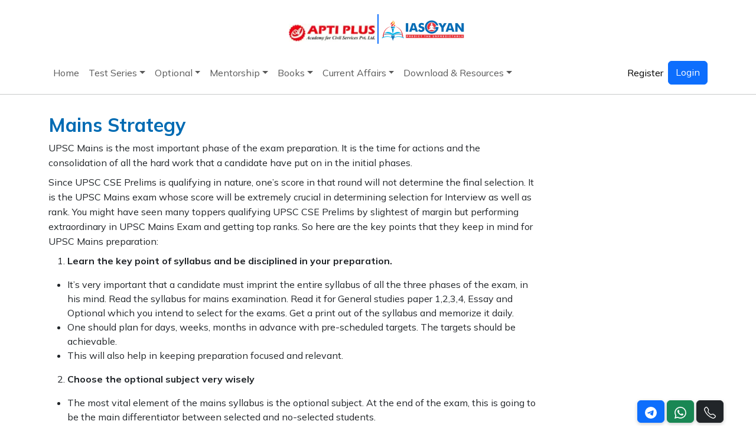

--- FILE ---
content_type: text/html; charset=UTF-8
request_url: https://www.iasgyan.in/upsc-cse/mains-strategy
body_size: 13268
content:
<!DOCTYPE html>
<html lang="en">

<head>
	<meta charset="UTF-8">
	<meta name="viewport" content="width=device-width, initial-scale=1.0">
	<title>UPSC Mains Strategy For Exam Preparation | IAS Gyan</title>
	<meta name="robots" content="index,follow">
	<link rel="shortcut icon" type="image/x-icon" href="https://www.iasgyan.in/assets/igyan/images/favicon.png">
	
    <meta name="description" content="Looking For UPSC Mains Strategy For Exam Preparation? Get All the Information Here and Learn the Key Points For Mains Strategy." />
    <meta name="keywords" content="" />
	<meta name="image" content="https://iasgyan.in/ig-uploads/header_banner/mains_strategy.png">
	<link rel="canonical" href="https://www.iasgyan.in/upsc-cse/mains-strategy" />
	<meta property="og:title" content="UPSC Mains Strategy For Exam Preparation | IAS Gyan" />
	<meta property="og:description" content="Looking For UPSC Mains Strategy For Exam Preparation? Get All the Information Here and Learn the Key Points For Mains Strategy." />
	<meta property="og:type" content="website" />
	<meta property="og:url" content="https://www.iasgyan.in/upsc-cse/mains-strategy" />
	<meta property="og:image" content="https://iasgyan.in/ig-uploads/header_banner/mains_strategy.png" />
	<meta name="twitter:title" content="UPSC Mains Strategy For Exam Preparation | IAS Gyan">
	<meta name="twitter:description" content="Looking For UPSC Mains Strategy For Exam Preparation? Get All the Information Here and Learn the Key Points For Mains Strategy.">
	<meta name="twitter:image" content="https://iasgyan.in/ig-uploads/header_banner/mains_strategy.png">
	<meta name="twitter:site" content="IAS GYAN">
	<meta name="twitter:creator" content="IAS GYAN">
    <meta content="IAS GYAN" name="author" />
	<meta name="facebook-domain-verification" content="l2zzvw4c8e4d7h25p8qk4gnc7kixda" />
	
	<link rel="preconnect" href="https://cdn.jsdelivm">
	<link rel="preconnect" href="https://cdnjs.cloudflare.com">
	<link rel="preconnect" href="https://code.jquery.com">
	<link rel="preconnect" href="https://cdn.jsdelivr.net">

	<link
    href="https://fonts.googleapis.com/css?family=Open+Sans:300,300i,400,400i,600,600i,700,700i|Montserrat:300,300i,400,400i,500,500i,600,600i,700,700i|Poppins:300,300i,400,400i,500,500i,600,600i,700,700i"
    rel="stylesheet">
	<link href="https://www.iasgyan.in/assets/frontend/css/bootstrap.min.css" rel="stylesheet">
	<link rel="stylesheet" href="https://cdn.jsdelivm/bootstrap-icons@1.11.3/font/bootstrap-icons.min.css">
	<link href="https://www.iasgyan.in/assets/frontend/css/style.css?=1766553766" rel="stylesheet">
	
	<link rel="stylesheet" href="https://cdnjs.cloudflare.com/ajax/libs/OwlCarousel2/2.3.4/assets/owl.carousel.min.css">
	<link rel="stylesheet" href="https://cdnjs.cloudflare.com/ajax/libs/OwlCarousel2/2.3.4/assets/owl.theme.default.min.css">
	
	
	<script type="application/ld+json">
		{
		  "@context": "https://schema.org",
		  "@type": "EducationalOrganization",
		  "name": "IAS GYAN",
		  "alternateName": "IAS GYAN",
		  "url": "https://iasgyan.in/",
		  "logo": "assets/igyan/images/iasgyan_logo.png",
		  "contactPoint": [{
			"@type": "ContactPoint",
			"telephone": "+91-9874321777",
			"contactType": "Contact Number",
			"areaServed": "IN",
			"availableLanguage": "en"
		  }],
		  "sameAs": [
			"https://www.facebook.com/IAS-GYAN-263963717873719/",
			"https://www.youtube.com/channel/UCnK7_zcIxryHZ42szLzxsBg",
			"https://twitter.com/iasgyan1",
			"https://www.instagram.com/iasgyan1/"
		  ]
		}
	</script>
	
	<script src="https://cdn.onesignal.com/sdks/OneSignalSDK.js" async=""></script>
	<script>
	  window.OneSignal = window.OneSignal || [];
	  OneSignal.push(function() {
		OneSignal.init({
		  appId: "bec3f4e7-8b63-429b-a7a4-1cba7d35be0a",
		  safari_web_id: "",
		  notifyButton: {
			enable: true,
		  },
		});
	  });
	</script>
	
	<!-- Global site tag (gtag.js) - Google Analytics -->
	<script async src="https://www.googletagmanager.com/gtag/js?id=UA-179792797-1"></script>
	<script>
	  window.dataLayer = window.dataLayer || [];
	  function gtag(){dataLayer.push(arguments);}
	  gtag('js', new Date());

	  gtag('config', 'UA-179792797-1');
	</script>

	<!-- Global site tag (gtag.js) - Google Ads: 983996356 -->
	<script async src="https://www.googletagmanager.com/gtag/js?id=AW-983996356"></script>
	<script>
	  window.dataLayer = window.dataLayer || [];
	  function gtag(){dataLayer.push(arguments);}
	  gtag('js', new Date());

	  gtag('config', 'AW-983996356');
	</script>

	
	<!-- Google Tag Manager -->
	<script>(function(w,d,s,l,i){w[l]=w[l]||[];w[l].push({'gtm.start':
	new Date().getTime(),event:'gtm.js'});var f=d.getElementsByTagName(s)[0],
	j=d.createElement(s),dl=l!='dataLayer'?'&l='+l:'';j.async=true;j.src=
	'https://www.googletagmanager.com/gtm.js?id='+i+dl;f.parentNode.insertBefore(j,f);
	})(window,document,'script','dataLayer','GTM-T7PCXVL');</script>
	<!-- End Google Tag Manager -->

	<script src="https://www.googleoptimize.com/optimize.js?id=OPT-MHKD5VF"></script>

	<!--LeadSquared Tracking Code Start-->
	<script type="text/javascript" src="https://web-in21.mxradon.com/t/Tracker.js"></script>
	<script type="text/javascript">
		  pidTracker('60407');
	</script>
	<!--LeadSquared Tracking Code End-->
	
	<script src="https://www.google.com/recaptcha/api.js"></script>

	<script>
		
		function setCookie(cname, cvalue, exdays) {
			var d = new Date();
			d.setTime(d.getTime() + (exdays*24*60*60*1000));
			var expires = "expires="+ d.toUTCString();
			document.cookie = cname + "=" + cvalue + ";" + expires + ";path=/";
		}
		
		function getCookie(cname) {
			var name = cname + "=";
			var decodedCookie = decodeURIComponent(document.cookie);
			var ca = decodedCookie.split(';');
			for(var i = 0; i <ca.length; i++) {
				var c = ca[i];
				while (c.charAt(0) == ' ') {
					c = c.substring(1);
				}
				if (c.indexOf(name) == 0) {
					return c.substring(name.length, c.length);
				}
			}
			return "";
		}

		function toggleDarkMode(){
			var element = document.body;	
			
			var mode = getCookie("mode");
			if (mode != "") {
				if(mode == 'dark'){
				   setCookie("mode", 'white', 365);
				}else{
					setCookie("mode", 'dark', 365);
				}
			} else {
				setCookie("mode", 'dark', 365);
			}
			
			mode = getCookie("mode");
			
			if(mode == 'dark'){
				element.classList.add("dark-mode");
			}else{
				element.classList.remove("dark-mode");
			}
				
		}
		
		
		window.onload = (event) => {
			mode = getCookie("mode");
			var element = document.body;
			if(mode == 'dark'){
				element.classList.add("dark-mode");
			}else{
				element.classList.remove("dark-mode");
			}
		};
	</script>
	<!-- Meta Pixel Code -->
	<script>
	!function(f,b,e,v,n,t,s)
	{if(f.fbq)return;n=f.fbq=function(){n.callMethod?
	n.callMethod.apply(n,arguments):n.queue.push(arguments)};
	if(!f._fbq)f._fbq=n;n.push=n;n.loaded=!0;n.version='2.0';
	n.queue=[];t=b.createElement(e);t.async=!0;
	t.src=v;s=b.getElementsByTagName(e)[0];
	s.parentNode.insertBefore(t,s)}(window, document,'script',
	'https://connect.facebook.net/en_US/fbevents.js');
	fbq('init', '451019151689470');
	fbq('track', 'PageView');
	</script>
	<noscript><img height="1" width="1" style="display:none"
	src="https://www.facebook.com/tr?id=451019151689470&ev=PageView&noscript=1"
	/></noscript>
	<!-- End Meta Pixel Code -->
	
</head>

<body>
	<script src="https://code.jquery.com/jquery-3.7.1.min.js" ></script>
	
	<!-- Bootstrap 5.3 Bundle with Popper -->
	<script src="https://cdn.jsdelivr.net/npm/bootstrap@5.3.3/dist/js/bootstrap.bundle.min.js"  crossorigin="anonymous"></script>

	
	
	<script defer="" src="https://cdnjs.cloudflare.com/ajax/libs/OwlCarousel2/2.3.4/owl.carousel.min.js"></script>
    
	
	<!-- Google Tag Manager (noscript) -->
	<noscript><iframe src="https://www.googletagmanager.com/ns.html?id=GTM-T7PCXVL"
	height="0" width="0" style="display:none;visibility:hidden"></iframe></noscript>
	<!-- End Google Tag Manager (noscript) -->
  <section class="d-flex flex-column py-4 mx-3">
    <!---<div class="ads container-fluid bg-blue rounded-2 p-2 d-flex justify-content-center align-item-center gap-1">
		
      <p class="text-white">Free Courses <svg xmlns="http://www.w3.org/2000/svg" width="16" height="16"
          fill="currentColor" class="bi bi-star-fill" viewBox="0 0 16 16">
          <path
            d="M3.612 15.443c-.386.198-.824-.149-.746-.592l.83-4.73L.173 6.765c-.329-.314-.158-.888.283-.95l4.898-.696L7.538.792c.197-.39.73-.39.927 0l2.184 4.327 4.898.696c.441.062.612.636.282.95l-3.522 3.356.83 4.73c.078.443-.36.79-.746.592L8 13.187l-4.389 2.256z" />
        </svg> Sale ends Soon, Get It Now
        <i class="bi bi-arrow-right"></i>
      </p>
    </div>-->
    <div class="image container-fluid d-flex justify-content-center align-item-center gap-1">
      <span>
        <img src="https://www.iasgyan.in/assets/frontend/images/logo.webp" class="mt-3" style="width:150px" alt="">
      </span>
      <span class="border-end border-primary border-2" style="height:50px"></span>
      <span>
        <img src="https://www.iasgyan.in/assets/frontend/images/iasgyan_logo.webp" style="width:150px" alt="">
      </span>
    </div>
  </section>
	<nav class="navbar navbar-expand-lg navbar-light p-0">
		<div class="container">
         <!-- Nav Toggle Button -->
         <button class="navbar-toggler my-2" type="button" data-bs-toggle="collapse" data-bs-target="#main_nav" 
            aria-expanded="false" aria-label="Toggle navigation">
         <span class="navbar-toggler-icon"></span>
         </button>
		 
		 		 
         <!-- Nav Links -->
         <div class="collapse navbar-collapse" id="main_nav">
			<ul class="navbar-nav me-auto mb-2 mb-lg-0 gap-2">
				<li class="nav-item "><a class="nav-link " href="https://www.iasgyan.in" >Home</a></li><li class="nav-item dropdown"><a class="nav-link dropdown-toggle" href="#" data-bs-toggle="dropdown">Test Series</a><ul class="dropdown-menu"><li><a class="dropdown-item" href="#"> Prelims <strong class="float-end">»</strong></a><ul class="submenu dropdown-menu "><li><a class="dropdown-item" href="https://www.iasgyan.in/courses/upsc/upsc-prelims-2025-flt20-tests">UPSC PRELIMS 2026 FLT(20 TESTS)</a></li><li><a class="dropdown-item" href="https://www.iasgyan.in/courses/upsc/nischay-all-india-upsc-cse-test-series-program-2026-40-tests">NISCHAY: All India UPSC CSE Test Series Program 2026 (40 Tests)</a></li><li><a class="dropdown-item" href="https://www.iasgyan.in/courses/upsc/csat-test-series-program-2026-15-tests">CSAT Test Series Program  2026 (15 Tests)</a></li><li><a class="dropdown-item" href="https://www.iasgyan.in/courses/upsc/ncert-test-series">NCERT Test  Series</a></li></ul></li><li><a class="dropdown-item" href="#"> Mains <strong class="float-end">»</strong></a><ul class="submenu dropdown-menu "><li><a class="dropdown-item" href="https://www.iasgyan.in/courses/upsc/mains_answer_writing">DAILY ANSWER WRITING PROGRAM</a></li><li><a class="dropdown-item" href="https://www.iasgyan.in/courses/upsc/upsc-cse-mains-2026-test-series-cum-guidance-programme-30-tests">UPSC CSE Mains 2026 Test Series Cum Guidance Programme (30 Tests)</a></li><li><a class="dropdown-item" href="https://www.iasgyan.in/courses/upsc/essay-test-series-2026">ESSAY Test Series 2026</a></li><li><a class="dropdown-item" href="https://www.iasgyan.in/courses/upsc/interview-guidance-programme-for-upsc-cse-2025">Best UPSC Interview Guidance Program (IGP) for CSE 2025</a></li><li><a class="dropdown-item" href="https://www.iasgyan.in/courses/upsc/interview-material-2025">FREE UPSC CSE INTERVIEW MATERIAL 2025</a></li></ul></li><li><a class="dropdown-item" href="#"> State PSC <strong class="float-end">»</strong></a><ul class="submenu dropdown-menu "><li><a class="dropdown-item" href="#"> WBCS <strong class="float-end">»</strong></a><ul class="submenu dropdown-menu "><li><a class="dropdown-item" href="https://www.iasgyan.in/courses/wbcs/wbcs-online-course">WBCS Online Classroom Program</a></li><li><a class="dropdown-item" href="https://www.iasgyan.in/courses/wbcs/wbcs-prelims-test-series-2024-25-tests">WBCS Prelims Test Series 2024 (25 Test)</a></li><li><a class="dropdown-item" href="https://www.iasgyan.in/courses/wbcs/wbcs-prelims-2024-crash-course">WBCS Prelims 2024 Crash Course</a></li></ul></li><li><a class="dropdown-item" href="#"> OPSC <strong class="float-end">»</strong></a><ul class="submenu dropdown-menu "><li><a class="dropdown-item" href="https://www.iasgyan.in/courses/opsc/oas-prelims-test-series-2024">OAS Prelims Test Series 2024</a></li><li><a class="dropdown-item" href="https://www.iasgyan.in/courses/opsc/oas-full-length-test-14-tests">OAS Prelims 2024 Full Length Test (14 Tests)</a></li><li><a class="dropdown-item" href="https://www.iasgyan.in/courses/opsc/opsc-oas-mains-test-series-202427-tests">OPSC OAS MAINS TEST SERIES 2024(27 TESTS)</a></li><li><a class="dropdown-item" href="https://www.iasgyan.in/courses/opsc/opsc-oas-mains-test-series-2024-17-tests">OPSC OAS MAINS TEST SERIES 2024 (17 TESTS)</a></li><li><a class="dropdown-item" href="https://www.iasgyan.in/courses/opsc/psir-optional-test-series">OAS PSIR OPTIONAL  TEST  SERIES 2024</a></li><li><a class="dropdown-item" href="https://www.iasgyan.in/courses/opsc/oas-sociology-optional-test-series-2024">OAS SOCIOLOGY OPTIONAL TEST SERIES 2024</a></li><li><a class="dropdown-item" href="https://www.iasgyan.in/courses/opsc/oas-geography-optional-test-series-2024">OAS Geography OPTIONAL TEST SERIES 2024</a></li><li><a class="dropdown-item" href="https://www.iasgyan.in/courses/opsc/oas-agriculture-optional-test-series-2024">OAS AGRICULTURE OPTIONAL TEST SERIES 2024</a></li><li><a class="dropdown-item" href="https://www.iasgyan.in/courses/opsc/oas-anthropology-optional-test-series-2024">OAS ANTHROPOLOGY OPTIONAL TEST SERIES 2024</a></li><li><a class="dropdown-item" href="https://www.iasgyan.in/courses/upsc/oas-history-optional-test-series-2024">OAS HISTORY OPTIONAL TEST SERIES 2024</a></li><li><a class="dropdown-item" href="https://www.iasgyan.in/courses/upsc/oas-public-administration-optional-test-series-2024">OAS PUBLIC ADMINISTRATION OPTIONAL TEST SERIES 2024</a></li><li><a class="dropdown-item" href="https://www.iasgyan.in/courses/opsc/opsc-oas-mains-test-series-2024-7-tests">OPSC OAS MAINS TEST SERIES 2024 (7 TESTS)</a></li></ul></li></ul></li><li><a class="dropdown-item" href="#"> Sectional <strong class="float-end">»</strong></a><ul class="submenu dropdown-menu "><li><a class="dropdown-item" href="https://www.iasgyan.in/courses/upsc/economy-sectional-test">Economy Sectional Test</a></li><li><a class="dropdown-item" href="https://www.iasgyan.in/courses/upsc/geography-sectional-test">Geography Sectional Test</a></li><li><a class="dropdown-item" href="https://www.iasgyan.in/courses/upsc/polity-sectional-test">Polity Sectional Test</a></li><li><a class="dropdown-item" href="https://www.iasgyan.in/courses/upsc/epfo-test-series">EPFO Test Series</a></li></ul></li></ul></li><li class="nav-item dropdown"><a class="nav-link dropdown-toggle" href="#" data-bs-toggle="dropdown">Optional</a><ul class="dropdown-menu"><li><a class="dropdown-item" href="https://www.iasgyan.in/courses/upsc/psir-optional">PSIR Optional Program</a></li><li><a class="dropdown-item" href="https://www.iasgyan.in/courses/upsc/geography-optional-programme">Geography  Optional  Program</a></li><li><a class="dropdown-item" href="https://www.iasgyan.in/courses/upsc/sociology-optional-programme">Sociology Optional Program</a></li><li><a class="dropdown-item" href="https://www.iasgyan.in/courses/upsc/anthropoly-optional-programme">Anthropology  Optional Program</a></li></ul></li><li class="nav-item dropdown"><a class="nav-link dropdown-toggle" href="#" data-bs-toggle="dropdown">Mentorship</a><ul class="dropdown-menu"><li><a class="dropdown-item" href="https://www.iasgyan.in/courses/upsc/sahyog">SAHYOG Mentorship  Program (Integrated)</a></li><li><a class="dropdown-item" href="https://www.iasgyan.in/courses/upsc/sahyog-mentorship-program-25-26-prelims">SAHYOG Mentorship Program 2026( Prelims)</a></li><li><a class="dropdown-item" href="https://www.iasgyan.in/courses/upsc/sahyog-mentorship-program-2026-mains">SAHYOG Mentorship Program( Mains)</a></li></ul></li><li class="nav-item dropdown"><a class="nav-link dropdown-toggle" href="#" data-bs-toggle="dropdown">Books</a><ul class="dropdown-menu"><li><a class="dropdown-item" href="#"> IAS Gazette <strong class="float-end">»</strong></a><ul class="submenu dropdown-menu "><li><a class="dropdown-item" href="https://www.iasgyan.in/courses/upsc/the-ias-gazette">The IAS Gazette</a></li></ul></li><li><a class="dropdown-item" href="#">NCERT</a></li><li><a class="dropdown-item" href="#"> PYQ Work Book <strong class="float-end">»</strong></a><ul class="submenu dropdown-menu "><li><a class="dropdown-item" href="https://www.iasgyan.in/courses/upsc/samiksha">SAMIKSHA</a></li><li><a class="dropdown-item" href="https://www.iasgyan.in/courses/upsc/gs-i-previous-years-question-work">GS I  Previous Year's Questions WorkBook</a></li><li><a class="dropdown-item" href="https://www.iasgyan.in/courses/upsc/gs-i-i-previous-years-questions-workbook">GS I I Previous Year's Questions WorkBook</a></li></ul></li><li><a class="dropdown-item" href="#"> Sate PSC <strong class="float-end">»</strong></a><ul class="submenu dropdown-menu "><li><a class="dropdown-item" href="#"> WBCS <strong class="float-end">»</strong></a><ul class="submenu dropdown-menu "><li><a class="dropdown-item" href="https://www.iasgyan.in/courses/wbcs/wbcs-gazette">WBCS  Gazette</a></li><li><a class="dropdown-item" href="https://www.iasgyan.in/courses/wbcs/wbcs-yearly-cuurent-affairs">WBCS Yearly Current Affairs</a></li><li><a class="dropdown-item" href="https://www.iasgyan.in/courses/wbcs/wbcs-mcq-test-master">WBCS MCQ Test  Master</a></li></ul></li><li><a class="dropdown-item" href="#"> OPSC <strong class="float-end">»</strong></a><ul class="submenu dropdown-menu "><li><a class="dropdown-item" href="https://www.iasgyan.in/courses/opsc/opsc-gazette">OPSC  Gazette</a></li></ul></li></ul></li></ul></li><li class="nav-item dropdown"><a class="nav-link dropdown-toggle" href="" data-bs-toggle="dropdown">Current Affairs</a><ul class="dropdown-menu"><li><a class="dropdown-item" href="https://www.iasgyan.in/daily-current-affairs">Daily News Analysis</a></li><li><a class="dropdown-item" href="https://www.iasgyan.in/daily-editorials">Daily Editorial</a></li><li><a class="dropdown-item" href="https://www.iasgyan.in/daily-current-affairs-quiz">Daily Quiz</a></li></ul></li><li class="nav-item dropdown"><a class="nav-link dropdown-toggle" href="" data-bs-toggle="dropdown">Download & Resources</a><ul class="dropdown-menu"><li><a class="dropdown-item" href="https://www.iasgyan.in/ias-gazette-magazine">IAS Gazette Magazine</a></li><li><a class="dropdown-item" href="https://www.iasgyan.in/prelims-previous-year-papers">Previous Year Paper</a></li><li><a class="dropdown-item" href="https://www.iasgyan.in/prelims-express">Prelims Express</a></li><li><a class="dropdown-item" href="https://www.iasgyan.in/mains-express">Mains Xpress</a></li><li><a class="dropdown-item" href="https://www.iasgyan.in/important-reports">Important Reports</a></li><li><a class="dropdown-item" href="https://www.iasgyan.in/courses/upsc/interview-material-2025">Interview Materials</a></li></ul></li>			</ul>
		
			<div class="d-flex gap-3">
				
				
											<ul class="navbar-nav me-auto mb-2 mb-lg-0">
							<li class="nav-item">
								<a class="nav-link active text-black" aria-current="page" href="https://www.iasgyan.in/sign-up">Register</a>
							</li>
						</ul>
						<a class="btn btn-primary" href="https://www.iasgyan.in/login" role="button">
							Login
						</a>
								</div>
	
		</div>
		</div>
		
		

      </nav>
	  
	  <style>
	  
		@media all and (min-width: 992px) {
			.dropdown-menu {
				min-width: 13rem;
			}

			.dropdown-menu li {
				position: relative;
			}

			.dropdown-menu .submenu {
				display: none;
				position: absolute;
				left: 100%;
				top: 0;
			}

			.dropdown-menu > li:hover > .submenu {
				display: block;
			}
		}

		/* Mobile fix: make submenu open inside dropdown */
		@media (max-width: 991px) {
			.dropdown-menu .submenu {
				position: relative;
				left: 0;
				top: 0;
				margin-left: 1rem;
				display: none;
			}
			
			.dropdown-menu .dropdown-item {
				white-space: normal !important; /* allow multi-line */
				word-wrap: break-word;
				line-height: 1.3; /* tighter lines so text fits */
			}

		}



	  </style>
	  <script>
		document.addEventListener("DOMContentLoaded", function(){
			// Only for mobile view
			if (window.innerWidth < 992) {
				document.querySelectorAll('.dropdown-menu .dropdown-item').forEach(function(el){
					el.addEventListener("click", function (e) {
						let nextEl = this.nextElementSibling;

						if(nextEl && nextEl.classList.contains('submenu')) {
							// Prevent closing parent menu
							e.preventDefault();
							e.stopPropagation();

							if(nextEl.style.display == 'block'){
								nextEl.style.display = 'none';
							} else {
								// Close other open submenus at the same level
								let parentMenu = this.closest('.dropdown-menu');
								let openSubmenus = parentMenu.querySelectorAll('.submenu');
								openSubmenus.forEach(function(sub){
									sub.style.display = 'none';
								});
								nextEl.style.display = 'block';
							}
						}
					});
				});
			}
		});
		</script>


	  
  <div class="mt-3">
	    
	<hr class="w-100 m-auto">  </div>

  <script src="https://cdn.jsdelivr.net/npm/sweetalert2@9"></script>

	<script>
			  
	</script>
	

	 


<section class="mt-2 terms-use canvas_div_pdf" id="terms-use">
	<div class="container">
	
		<div class="row">
			<div class="col-md-9">
									<h1 class="fw-bold mt-4 txt-color">Mains Strategy</h1>
				</h1>
				
				<p><span>UPSC Mains is the most important phase of the exam preparation. It is the time for actions and the consolidation of all the hard work that a candidate have put on in the initial phases.</span></p>
<p><span>Since UPSC CSE Prelims is qualifying in nature, one&rsquo;s score in that round will not determine the final selection. It is the UPSC Mains exam whose score will be extremely crucial in determining selection for Interview as well as rank.&nbsp;You might have seen many toppers qualifying UPSC CSE Prelims by slightest of margin but performing extraordinary in UPSC Mains Exam and getting top ranks. So here are the key points that they keep in mind for UPSC Mains preparation:</span></p>
<ol>
<li><span> <strong>Learn the key point of syllabus and be disciplined in your preparation.</strong></span></li>
</ol>
<ul>
<li><span>It&rsquo;s very important that a candidate must imprint the entire syllabus of all the three phases of the exam, in his mind. Read the syllabus for mains examination. Read it for General studies paper 1,2,3,4, Essay and Optional which you intend to select for the exams. Get a print out of the syllabus and memorize it daily.</span></li>
<li><span>One should plan for days, weeks, months in advance with pre-scheduled targets. The targets should be achievable.</span></li>
<li><span>This will also help in keeping preparation focused and relevant.</span></li>
</ul>
<ol start="2">
<li><span> <strong>Choose the optional subject very wisely</strong></span></li>
</ol>
<ul>
<li><span>The most vital element of the mains syllabus is the optional subject. At the end of the exam, this is going to be the main differentiator between selected and no-selected students.</span></li>
<li><span>The choice of optional subject should be as per one&rsquo;s own level of comfort and degree of interest in the subject.</span></li>
<li><span>This decision must not be misguided by any sort of false speculations of 'which is the most scoring optional'. It's not the optional subject per se, it's your preparation and presentation (answer writing) that makes it scoring. </span></li>
<li><span>So analyze the previous year paper of different optional, read the syllabus of different optional subjects, get feedback from previous aspirant and then decide your optional. However once decided , stick to your optional.</span></li>
</ul>
<ol start="3">
<li><span> <strong>Sufficient time allocation for answer writing and finishing the Mains Syllabus</strong></span></li>
</ol>
<ul>
<li><span>As there is utmost paucity of time after prelims, it is advisable to begin with mains strategy in the very beginning of the exam preparation. As syllabus for prelims and mains are very much interlinked . So while preparing for mains significant part of prelims can be completed. For the remaining portion, it&rsquo;s essential to devote at least 3 months before prelims completely for prelims. </span></li>
<li><span>Allocate the months and schedule your days and weeks well in advance, ensuring that by November - December, you finish the syllabus for the four General Studies papers and Optional subject. It is possible to do so smoothly if you plan your time with perfection.</span></li>
<li><span>Whatever that you read, try to summarize in your own words at the end of the day. Dedicate an hour or two each day to practice answer writing. Don&rsquo;t get de motivated about writing bad answers in the beginning. Practice does make one perfect, hence practice answer writing as much as you can.</span></li>
<li><span>Enroll in a good test series for GS, optional and essay for UPSC Mains .Mock tests are important because it gives you an exam-feel, it prepares you to write your best answers in a stressful-exam situation. Don&rsquo;t take these mock tests for granted. Think of it as an opportunity to understand the answer-writing process, to write brief succinct answers considering the demand of the questions. Attempt a minimum of total 20 Mock test before appearing for the real UPSC Mains.</span></li>
</ul>
<ol start="4">
<li><span> <strong>Follow daily current affairs from a limited source to keep oneself updated. Integrate Current Affair preparation in your daily routine. </strong></span></li>
</ol>
<ul>
<li><span>Religiously and consistently follow one source of newspaper daily. The candidate should always be updated with all the important national and international events. Read editorial and their analysis. Pick some of the key lines that can be used directly in exams.</span></li>
<li><span>One can follow one or two magazines and government sources like Yojana, Kurukshetra, PIB, PRS, etc. These are very much helpful in framing the answers in the exam and are also authentic source of essential govt. Data. There are many compilation released for all these. You can read the compilation prepared by IAS Gyan , we are not advertizing it is one of the best available in the market for summary of all the important sources.</span></li>
</ul>
<p><span>&nbsp;</span></p>
<ol start="5">
<li><span> <strong>Most important , be calm during the preparation as well as during exams. It is important to hold your nerves during exam. One or two paper can go haywire but believe in yourself and give your best. </strong></span></li>
</ol>
<p><b><span style="font-size: 13.5pt; color: #00b050;"></span></b></p>
<p><b><span style="font-size: 13.5pt; color: #00b050;"></span></b></p>
<p style="text-align: center;"><b><span style="font-size: 13.5pt; color: #00b050;">SPECTACULAR ACHIEVEMENT IS ALWAYS PRECEDED BY UNSPECTACULAR PREPARATION&ndash; Robert Schuller</span></b></p>
<p><span style="font-size: 11.5pt; color: #000000; font-weight: 400;">Mains Notification says that, &lsquo;</span><i><span style="font-size: 11.5pt; color: #000000; font-weight: 400;">The main Examination is intended to assess the overall intellectual traits and depth of understanding of candidates rather than merely the range of their information and memory. The questions are likely to test the candidate&rsquo;s basic understanding of all relevant issues, and ability to analyze, and take a view on conflicting socio-economic goals, objectives and demands</span></i><span style="font-size: 11.5pt; color: #000000; font-weight: 400;">&rsquo;.</span><strong><span></span></strong></p>
<p><b><span style="font-size: 11.5pt; color: #4e4d4d;">&nbsp;&lsquo;Mains&rsquo; assesses the&nbsp;quality of thoughts&nbsp;and&nbsp;</span></b> <b><span style="font-size: 11.5pt; color: #4e4d4d;">content of one&rsquo;s mind. These will enter subconsciously into one&rsquo;s answer sheets.&nbsp;</span></b><strong><span></span></strong></p>
<p><span style="font-size: 11.5pt; color: #000000; font-weight: 400;">So the question arises what is the magical mantra to achieve this?</span></p>
<p><span style="font-size: 11.5pt; color: #000000; font-weight: 400;">It is 'LEARN, REVISE &amp; PRACTICE, TEST, IMPROVE, SUCCEED'.&nbsp;</span></p>
<p><b><i><span style="font-size: 12.499999999999998pt; color: #00b0f0;">HOW TO DEAL WITH LEARNING ASPECT?</span></i></b><strong><span></span></strong></p>
<p><span style="font-size: 11.5pt; color: #000000; font-weight: 400;">The first most important step is to have the right study material.&nbsp; If one thinks that they need to read 100s of books, browse 10s of websites and prepare notes from 5 newspapers and 10 magazines each day to clear the exam, this is wrong. What matters is not the quantity of materials one had gone through, but the quality of learning done.</span><strong><span></span></strong></p>
<p><span style="font-size: 11.5pt; color: #000000; font-weight: 400;">The second step is to have a proper strategy in place. CSE Mains requires a SMART STRATEGY with the following key points kept in mind:</span></p>
<ul>
<li style="font-size: 11.5pt; color: #000000; font-weight: 400;" aria-level="1"><span style="font-size: 11.5pt; color: #000000; font-weight: 400;">Learn in multiple ways</span></li>
<li style="font-size: 11.5pt; color: #000000; font-weight: 400;" aria-level="1"><span style="font-size: 11.5pt; color: #000000; font-weight: 400;">Read multiple subjects in one day</span></li>
<li style="font-size: 11.5pt; color: #000000; font-weight: 400;" aria-level="1"><span style="font-size: 11.5pt; color: #000000; font-weight: 400;">Take handwritten notes</span></li>
<li style="font-size: 11.5pt; color: #000000; font-weight: 400;" aria-level="1"><span style="font-size: 11.5pt; color: #000000; font-weight: 400;">Learn by association</span></li>
<li style="font-size: 11.5pt; color: #000000; font-weight: 400;" aria-level="1"><span style="font-size: 11.5pt; color: #000000; font-weight: 400;">Revise periodically</span></li>
<li style="font-size: 11.5pt; color: #000000; font-weight: 400;" aria-level="1"><span style="font-size: 11.5pt; color: #000000; font-weight: 400;">Simplify the information</span></li>
<li style="font-size: 11.5pt; color: #000000; font-weight: 400;" aria-level="1"><span style="font-size: 11.5pt; color: #000000; font-weight: 400;">Know what to filter</span></li>
<li style="font-size: 11.5pt; color: #000000; font-weight: 400;" aria-level="1"><span style="font-size: 11.5pt; color: #000000; font-weight: 400;">Read textbooks effectively</span></li>
<li style="font-size: 11.5pt; color: #000000; font-weight: 400;" aria-level="1"><span style="font-size: 11.5pt; color: #000000; font-weight: 400;">Don&rsquo;t cram, understand</span></li>
<li style="font-size: 11.5pt; color: #000000; font-weight: 400;" aria-level="1"><span style="font-size: 11.5pt; color: #000000; font-weight: 400;">Cover all the topics in UPSC CSE MAINS syllabus and make sure you have static notes as well as a compilation of dynamic issues involving the topic.</span></li>
<li style="font-size: 11.5pt; color: #000000; font-weight: 400;" aria-level="1"><span style="font-size: 11.5pt; color: #000000; font-weight: 400;">Go through Previous years&rsquo; papers and make sure you write answers to all those questions.</span></li>
</ul>
<p><strong><span>&nbsp;</span></strong><b><i><span style="font-size: 12.499999999999998pt; color: #00b0f0;">HOW TO DEAL WITH REVISE &amp; PRACTICE ASPECT?</span></i></b><strong><span></span></strong></p>
<h2><b><span style="font-size: 11.5pt; color: #ff0000;">Important aspects of answer writing</span></b><strong><span></span></strong></h2>
<p><span style="font-size: 11.5pt; color: #000000; font-weight: 400;">To begin with every aspirant should have&nbsp;</span><b><span style="font-size: 11.5pt; color: #000000;">clarity</span></b><span style="font-size: 11.5pt; color: #000000; font-weight: 400;">&nbsp;and have a&nbsp;</span><b><span style="font-size: 11.5pt; color: #000000;">plan</span></b><span style="font-size: 11.5pt; color: #000000; font-weight: 400;">&nbsp;in place regarding how much time they are going to contribute to each question (both in terms of thinking and writing down of the answer). It is always a good investment if, before starting to write an answer, one spends a minute or two to understand the required dimensions and framing the skeleton of the answer. Then one can write a&nbsp;</span><b><span style="font-size: 11.5pt; color: #000000;">logical and flowing answer</span></b><span style="font-size: 11.5pt; color: #000000; font-weight: 400;">&nbsp;in the remaining time. Few things that should be kept in mind are as follows:</span></p>
<ul>
<li style="font-size: 11.5pt; color: #000000; font-weight: 400;" aria-level="1"><span style="font-size: 11.5pt; color: #000000; font-weight: 400;">The examiner should get bird&rsquo;s eye clarity about how the answer is going to unfold.</span></li>
<li style="font-size: 11.5pt; color: #000000; font-weight: 400;" aria-level="1"><span style="font-size: 11.5pt; color: #000000; font-weight: 400;">There should be continuity and linkage between different parts.</span></li>
<li style="font-size: 11.5pt; color: #000000; font-weight: 400;" aria-level="1"><span style="font-size: 11.5pt; color: #000000; font-weight: 400;">Answering the &lsquo;question&rsquo; rather than a &lsquo;topic&rsquo;</span></li>
<li style="font-size: 11.5pt; color: #000000; font-weight: 400;" aria-level="1"><span style="font-size: 11.5pt; color: #000000; font-weight: 400;">One common mistake often committed is that aspirant write too much about something or write too little.&nbsp;</span></li>
<li style="font-size: 11.5pt; color: #000000; font-weight: 400;" aria-level="1"><span style="font-size: 11.5pt; color: #000000; font-weight: 400;">Good Answers requires&nbsp;</span><b><span style="font-size: 11.5pt; color: #000000;">neat hand writing</span></b><span style="font-size: 11.5pt; color: #000000; font-weight: 400;">,&nbsp;</span><b><span style="font-size: 11.5pt; color: #000000;">uncluttered presentation</span></b><span style="font-size: 11.5pt; color: #000000; font-weight: 400;">,&nbsp;</span><b><span style="font-size: 11.5pt; color: #000000;">underlining of key content</span></b><span style="font-size: 11.5pt; color: #000000; font-weight: 400;">&nbsp;(not to be overdone),&nbsp;</span><b><span style="font-size: 11.5pt; color: #000000;">heading of sub-parts</span></b><span style="font-size: 11.5pt; color: #000000; font-weight: 400;">,&nbsp;</span><b><span style="font-size: 11.5pt; color: #000000;">diagrams/ flow-charts</span></b><span style="font-size: 11.5pt; color: #000000; font-weight: 400;">.&nbsp;</span></li>
<li style="font-size: 11.5pt; color: #000000; font-weight: 400;" aria-level="1"><span style="font-size: 11.5pt; color: #000000; font-weight: 400;">Answer should consist of&nbsp;</span><b><span style="font-size: 11.5pt; color: #000000;">inter-topic linkages</span></b><span style="font-size: 11.5pt; color: #000000; font-weight: 400;">,&nbsp;</span><b><span style="font-size: 11.5pt; color: #000000;">catchy terms</span></b><span style="font-size: 11.5pt; color: #000000; font-weight: 400;">,&nbsp;</span><b><span style="font-size: 11.5pt; color: #000000;">facts and figures</span></b><span style="font-size: 11.5pt; color: #000000; font-weight: 400;">,&nbsp;</span><b><span style="font-size: 11.5pt; color: #000000;">case studies/ illustrations/ anecdotes</span></b><span style="font-size: 11.5pt; color: #000000; font-weight: 400;">.&nbsp;</span></li>
<li style="font-size: 11.5pt; color: #000000; font-weight: 400;" aria-level="1"><span style="font-size: 11.5pt; color: #000000; font-weight: 400;">There should be a balance between one&rsquo;s own view points on one hand and technical jargons, research studies, expert views on the other hand.&nbsp;</span></li>
<li style="font-size: 11.5pt; color: #000000; font-weight: 400;" aria-level="1"><span style="font-size: 11.5pt; color: #000000; font-weight: 400;">Answer should be written in such a way that it concise and consists of thoughtfully framed sentences and at the same time conveys a lot.&nbsp;</span></li>
<li style="font-size: 11.5pt; color: #000000; font-weight: 400;" aria-level="1"><span style="font-size: 11.5pt; color: #000000; font-weight: 400;">The specific requirement is indirectly indicated by a&nbsp;</span><b><span style="font-size: 11.5pt; color: #000000;">concluding word</span></b><span style="font-size: 11.5pt; color: #000000; font-weight: 400;">. Eg: discuss, elucidate, critically examine. The meaning of each of these words is different and each of them has a different demand that needs to be addressed.</span></li>
</ul>
<p>&nbsp;<b><i><span style="font-size: 12.499999999999998pt; color: #00b0f0;">HOW TO DEAL WITH EVALUATION&nbsp; ASPECT?</span></i></b></p>
<p><span style="font-size: 11.5pt; color: #000000; font-weight: 400;">The answer is very simple: through MOCKS!!</span></p>
<p><span style="font-size: 11.5pt; color: #000000; font-weight: 400;">There are a lot of benefits of taking mocks&hellip;</span></p>
<ul>
<li style="font-size: 11.5pt; color: #000000; font-weight: 400;" aria-level="1"><span style="font-size: 11.5pt; color: #000000; font-weight: 400;">help in overcoming the fear psychosis.</span></li>
<li style="font-size: 11.5pt; color: #000000; font-weight: 400;" aria-level="1"><span style="font-size: 11.5pt; color: #000000; font-weight: 400;">help in making management strategy for the real exam.</span></li>
<li style="font-size: 11.5pt; color: #000000; font-weight: 400;" aria-level="1"><span style="font-size: 11.5pt; color: #000000; font-weight: 400;">help in knowing ones&rsquo; strengths and weaknesses, doing self-analytics.</span></li>
<li style="font-size: 11.5pt; color: #000000; font-weight: 400;" aria-level="1"><span style="font-size: 11.5pt; color: #000000; font-weight: 400;">help in preparing topics which have not been covered.&nbsp;</span></li>
<li style="font-size: 11.5pt; color: #000000; font-weight: 400;" aria-level="1"><span style="font-size: 11.5pt; color: #000000; font-weight: 400;">provide extra vital information.</span></li>
<li style="font-size: 11.5pt; color: #000000; font-weight: 400;" aria-level="1"><span style="font-size: 11.5pt; color: #000000; font-weight: 400;">help in developing speed, refining the thought process.&nbsp;</span></li>
<li style="font-size: 11.5pt; color: #000000; font-weight: 400;" aria-level="1"><span style="font-size: 11.5pt; color: #000000; font-weight: 400;">help one to face tremendous competition by honing their skills .</span></li>
<li style="font-size: 11.5pt; color: #000000; font-weight: 400;" aria-level="1"><span style="font-size: 11.5pt; color: #000000; font-weight: 400;">help one to tackle uncertainties, boost exam preparedness and improve ones&rsquo; score and rank.</span></li>
</ul>
<p>&nbsp;</p>			</div>
			<div class="col-md-3">
				
			</div>
		</div>
		
	</div>
</section>




<!-- Footer -->
  <footer class="pt-5 footer " id="footer" >
    <div class="container">
      <div class="row">
        <div class="col-md-4">
          <div class="d-flex flex-column">
            <img src="https://www.iasgyan.in/assets/frontend/images/iasgyan_logo.webp" style="width: 140px;" alt="" class="mb-3 ">
            <div class="d-flex gap-2 mb-2">
              <a href="mailto:iasgyan@aptiplus.in" ><svg xmlns="http://www.w3.org/2000/svg" width="22"
                  height="22" fill="currentColor" class="bi bi-envelope" viewBox="0 0 16 16">
                  <path
                    d="M0 4a2 2 0 0 1 2-2h12a2 2 0 0 1 2 2v8a2 2 0 0 1-2 2H2a2 2 0 0 1-2-2zm2-1a1 1 0 0 0-1 1v.217l7 4.2 7-4.2V4a1 1 0 0 0-1-1zm13 2.383-4.708 2.825L15 11.105zm-.034 6.876-5.64-3.471L8 9.583l-1.326-.795-5.64 3.47A1 1 0 0 0 2 13h12a1 1 0 0 0 .966-.741M1 11.105l4.708-2.897L1 5.383z" />
                </svg>
                <span class="text-decoration-none fw-semibold text-black">iasgyan@aptiplus.in</span></a>
            </div>
            <div class="d-flex gap-2 mb-2">
              <a href="tel:8766545678" ><svg xmlns="http://www.w3.org/2000/svg" width="22" height="22"
                  fill="currentColor" class="bi bi-telephone" viewBox="0 0 16 16">
                  <path
                    d="M3.654 1.328a.678.678 0 0 0-1.015-.063L1.605 2.3c-.483.484-.661 1.169-.45 1.77a17.6 17.6 0 0 0 4.168 6.608 17.6 17.6 0 0 0 6.608 4.168c.601.211 1.286.033 1.77-.45l1.034-1.034a.678.678 0 0 0-.063-1.015l-2.307-1.794a.68.68 0 0 0-.58-.122l-2.19.547a1.75 1.75 0 0 1-1.657-.459L5.482 8.062a1.75 1.75 0 0 1-.46-1.657l.548-2.19a.68.68 0 0 0-.122-.58zM1.884.511a1.745 1.745 0 0 1 2.612.163L6.29 2.98c.329.423.445.974.315 1.494l-.547 2.19a.68.68 0 0 0 .178.643l2.457 2.457a.68.68 0 0 0 .644.178l2.189-.547a1.75 1.75 0 0 1 1.494.315l2.306 1.794c.829.645.905 1.87.163 2.611l-1.034 1.034c-.74.74-1.846 1.065-2.877.702a18.6 18.6 0 0 1-7.01-4.42 18.6 18.6 0 0 1-4.42-7.009c-.362-1.03-.037-2.137.703-2.877z" />
                </svg>
                <span class="text-decoration-none fw-semibold text-black">+91-8017145735</span></a>
            </div>
            
            <div class="d-flex gap-3 mb-3">
              <span class="rounded-3 py-2 px-3 bg-light border-1">
                <a href="https://www.facebook.com/iasgyan" >
                  <svg xmlns="http://www.w3.org/2000/svg" width="25" height="25" fill="currentColor"
                    class="bi bi-facebook" viewBox="0 0 16 16">
                    <path
                      d="M16 8.049c0-4.446-3.582-8.05-8-8.05C3.58 0-.002 3.603-.002 8.05c0 4.017 2.926 7.347 6.75 7.951v-5.625h-2.03V8.05H6.75V6.275c0-2.017 1.195-3.131 3.022-3.131.876 0 1.791.157 1.791.157v1.98h-1.009c-.993 0-1.303.621-1.303 1.258v1.51h2.218l-.354 2.326H9.25V16c3.824-.604 6.75-3.934 6.75-7.951" />
                  </svg>
                </a>
              </span>
              <span class="rounded-3 py-2 px-3 bg-light border-1">
                <a href="https://t.me/iasgyanpdfs"  rel="noopener noreferrer">
                  <svg xmlns="http://www.w3.org/2000/svg" width="25" height="25" fill="currentColor" class="bi bi-telegram" viewBox="0 0 16 16">
					  <path d="M16 8A8 8 0 1 1 0 8a8 8 0 0 1 16 0M8.287 5.906q-1.168.486-4.666 2.01-.567.225-.595.442c-.03.243.275.339.69.47l.175.055c.408.133.958.288 1.243.294q.39.01.868-.32 3.269-2.206 3.374-2.23c.05-.012.12-.026.166.016s.042.12.037.141c-.03.129-1.227 1.241-1.846 1.817-.193.18-.33.307-.358.336a8 8 0 0 1-.188.186c-.38.366-.664.64.015 1.088.327.216.589.393.85.571.284.194.568.387.936.629q.14.092.27.187c.331.236.63.448.997.414.214-.02.435-.22.547-.82.265-1.417.786-4.486.906-5.751a1.4 1.4 0 0 0-.013-.315.34.34 0 0 0-.114-.217.53.53 0 0 0-.31-.093c-.3.005-.763.166-2.984 1.09"/>
					</svg>
                </a>
              </span>
              <span class="rounded-3 py-2 px-3 bg-light border-1">
                <a href="https://www.youtube.com/channel/UCnK7_zcIxryHZ42szLzxsBg" 
                  rel="noopener noreferrer">
                  <svg xmlns="http://www.w3.org/2000/svg" width="25" height="25" fill="currentColor"
                    class="bi bi-youtube" viewBox="0 0 16 16">
                    <path
                      d="M8.051 1.999h.089c.822.003 4.987.033 6.11.335a2.01 2.01 0 0 1 1.415 1.42c.101.38.172.883.22 1.402l.01.104.022.26.008.104c.065.914.073 1.77.074 1.957v.075c-.001.194-.01 1.108-.082 2.06l-.008.105-.009.104c-.05.572-.124 1.14-.235 1.558a2.01 2.01 0 0 1-1.415 1.42c-1.16.312-5.569.334-6.18.335h-.142c-.309 0-1.587-.006-2.927-.052l-.17-.006-.087-.004-.171-.007-.171-.007c-1.11-.049-2.167-.128-2.654-.26a2.01 2.01 0 0 1-1.415-1.419c-.111-.417-.185-.986-.235-1.558L.09 9.82l-.008-.104A31 31 0 0 1 0 7.68v-.123c.002-.215.01-.958.064-1.778l.007-.103.003-.052.008-.104.022-.26.01-.104c.048-.519.119-1.023.22-1.402a2.01 2.01 0 0 1 1.415-1.42c.487-.13 1.544-.21 2.654-.26l.17-.007.172-.006.086-.003.171-.007A100 100 0 0 1 7.858 2zM6.4 5.209v4.818l4.157-2.408z" />
                  </svg>
                </a>
              </span>
            </div>
          </div>
        </div>
        <div class="col-md-8">
          <div class="row">
            <div class="col-md-4">
            
              <ul class="list-unstyled">
                <li class="mb-2 fs-5 fw-semibold text-black">About Us</li>
                <li class="mb-1 ">
					<a href="https://www.iasgyan.in/about-aptiplus" 
                    class="text-decoration-none text-black">About APTI PLUS</a>
                </li>
                <li class="mb-1 ">
					<a href="https://www.iasgyan.in/our-results" 
                    class="text-decoration-none text-black">Our Results</a>
                </li>
                <li class="mb-1 ">
					<a href="https://www.iasgyan.in/courses" 
                    class="text-decoration-none text-black">Courses</a>
				</li>
                <li class="mb-1 ">
					<a href="https://www.iasgyan.in/counselling-at-your-college"
                     class="text-decoration-none  text-black">Couselling at your
                    college</a>
				</li>
               
              </ul>
            </div>
            <div class="col-md-4">
              <ul class="list-unstyled">
                <li class="mb-2 fw-semibold fs-5 text-black">
					Resources
				</li>
                <li class="mb-1 "><a href="https://www.iasgyan.in/daily-current-affairs" 
                    class="text-decoration-none text-black">Daily Current
                    Affairs</a></li>
                <li class="mb-1 "><a href="https://www.iasgyan.in/ias-gazette-magazine" 
                    class="text-decoration-none text-black">IAS Gazette
                    Magazine</a>
                </li>
                <li class="mb-1 "><a href="https://www.iasgyan.in/daily-editorials" 
                    class="text-decoration-none text-black">Daily Editorial</a>
                </li>
                
                <li class="mb-1 "><a href="https://www.iasgyan.in/daily-current-affairs-quiz" 
                    class="text-decoration-none text-black">Daily Quiz </a></li>
               
                <li class="mb-1 "><a href="https://www.iasgyan.in/interview-material" 
                    class="text-decoration-none text-black">Interview Materials</a></li>
                    
                <li class="mb-1"><a href="https://www.iasgyan.in/important-reports" 
                    class="text-decoration-none text-black">Important Reports </a></li>
              </ul>
            </div>
            <div class="col-md-4">
              <ul class="list-unstyled ">
                <li class="mb-2 fw-semibold fs-5">
                    Help Centre
                </li>
                <li class="mb-1 "><a href="https://www.iasgyan.in/feedback-suggestions" 
                    class="text-decoration-none text-black">
                    Feedback/Suggestions</a></li>
                <li class="mb-1"><a href="https://www.iasgyan.in/free-counselling-form" 
                    class="text-decoration-none text-black">
                    Free Couselling Form</a>
                </li>
                <li class="mb-1 "><a href="https://www.iasgyan.in/payment-methods" 
                    class="text-decoration-none text-black">
                    Payment Methods</a>
                </li>
                <li class="mb-1 "><a href="https://www.iasgyan.in/faqs" 
                    class="text-decoration-none text-black">
                    FAQs</a>
                </li>
                <li class="mb-1 "><a href="https://www.iasgyan.in/privacy-policy" 
                    class="text-decoration-none text-black">
                    Privacy Policy</a></li>
                <li class="mb-1"><a href="https://www.iasgyan.in/terms-conditions" 
                    class="text-decoration-none text-black">
                    Terms & Conditions</a></li>
                <li class="mb-1 "><a href="https://www.iasgyan.in/refund-policy" 
                    class="text-decoration-none text-black">
                    Refund Policy</a></li>
                <li class="mb-1 "><a href="https://www.iasgyan.in/disclaimer" 
                    class="text-decoration-none text-black">
                    Disclaimer</a></li>
              </ul>

            </div>
          </div>
        </div>
      </div>
    </div>
  </footer>

  <hr class="container w-100">

  <section class="copyright">
    <div class="container">
      <div class="row">
        <div class="d-flex justify-content-center align-item-center">
          <p class="text-muted fw-semibold">&copy; 2025 iasgyan. All right reserved</p>
        </div>
      </div>
    </div>
  </section>
	
	<!-- Sticky Footer Buttons -->
<div class="footer-buttons d-flex justify-content-end">
  <a href="https://t.me/iasgyanpdfs" target="_blank" class="btn btn-primary ms-1">
    <svg xmlns="http://www.w3.org/2000/svg" width="20" height="20" fill="currentColor" class="bi bi-telegram" viewBox="0 0 16 16">
	  <path d="M16 8A8 8 0 1 1 0 8a8 8 0 0 1 16 0M8.287 5.906q-1.168.486-4.666 2.01-.567.225-.595.442c-.03.243.275.339.69.47l.175.055c.408.133.958.288 1.243.294q.39.01.868-.32 3.269-2.206 3.374-2.23c.05-.012.12-.026.166.016s.042.12.037.141c-.03.129-1.227 1.241-1.846 1.817-.193.18-.33.307-.358.336a8 8 0 0 1-.188.186c-.38.366-.664.64.015 1.088.327.216.589.393.85.571.284.194.568.387.936.629q.14.092.27.187c.331.236.63.448.997.414.214-.02.435-.22.547-.82.265-1.417.786-4.486.906-5.751a1.4 1.4 0 0 0-.013-.315.34.34 0 0 0-.114-.217.53.53 0 0 0-.31-.093c-.3.005-.763.166-2.984 1.09"/>
	</svg>
  </a>
  <a href="https://wa.me/918017145735" target="_blank" class="btn btn-success ms-1">
    <svg xmlns="http://www.w3.org/2000/svg" width="20" height="20" fill="currentColor" class="bi bi-telegram" viewBox="0 0 16 16">
	  <path d="M13.601 2.326A7.85 7.85 0 0 0 7.994 0C3.627 0 .068 3.558.064 7.926c0 1.399.366 2.76 1.057 3.965L0 16l4.204-1.102a7.9 7.9 0 0 0 3.79.965h.004c4.368 0 7.926-3.558 7.93-7.93A7.9 7.9 0 0 0 13.6 2.326zM7.994 14.521a6.6 6.6 0 0 1-3.356-.92l-.24-.144-2.494.654.666-2.433-.156-.251a6.56 6.56 0 0 1-1.007-3.505c0-3.626 2.957-6.584 6.591-6.584a6.56 6.56 0 0 1 4.66 1.931 6.56 6.56 0 0 1 1.928 4.66c-.004 3.639-2.961 6.592-6.592 6.592m3.615-4.934c-.197-.099-1.17-.578-1.353-.646-.182-.065-.315-.099-.445.099-.133.197-.513.646-.627.775-.114.133-.232.148-.43.05-.197-.1-.836-.308-1.592-.985-.59-.525-.985-1.175-1.103-1.372-.114-.198-.011-.304.088-.403.087-.088.197-.232.296-.346.1-.114.133-.198.198-.33.065-.134.034-.248-.015-.347-.05-.099-.445-1.076-.612-1.47-.16-.389-.323-.335-.445-.34-.114-.007-.247-.007-.38-.007a.73.73 0 0 0-.529.247c-.182.198-.691.677-.691 1.654s.71 1.916.81 2.049c.098.133 1.394 2.132 3.383 2.992.47.205.84.326 1.129.418.475.152.904.129 1.246.08.38-.058 1.171-.48 1.338-.943.164-.464.164-.86.114-.943-.049-.084-.182-.133-.38-.232"/>
	</svg> 
  </a>
  <a href="tel:+918017145735" class="btn btn-dark ms-1">
    <svg xmlns="http://www.w3.org/2000/svg" width="20" height="20" fill="currentColor" class="bi bi-telephone" viewBox="0 0 16 16">
	  <path d="M3.654 1.328a.678.678 0 0 0-1.015-.063L1.605 2.3c-.483.484-.661 1.169-.45 1.77a17.6 17.6 0 0 0 4.168 6.608 17.6 17.6 0 0 0 6.608 4.168c.601.211 1.286.033 1.77-.45l1.034-1.034a.678.678 0 0 0-.063-1.015l-2.307-1.794a.68.68 0 0 0-.58-.122l-2.19.547a1.75 1.75 0 0 1-1.657-.459L5.482 8.062a1.75 1.75 0 0 1-.46-1.657l.548-2.19a.68.68 0 0 0-.122-.58zM1.884.511a1.745 1.745 0 0 1 2.612.163L6.29 2.98c.329.423.445.974.315 1.494l-.547 2.19a.68.68 0 0 0 .178.643l2.457 2.457a.68.68 0 0 0 .644.178l2.189-.547a1.75 1.75 0 0 1 1.494.315l2.306 1.794c.829.645.905 1.87.163 2.611l-1.034 1.034c-.74.74-1.846 1.065-2.877.702a18.6 18.6 0 0 1-7.01-4.42 18.6 18.6 0 0 1-4.42-7.009c-.362-1.03-.037-2.137.703-2.877z"></path>
	</svg> 
  </a>
</div>
<style>
    .footer-buttons {
      position: fixed;
      bottom: 0;
      right: 50px;
      background: transparent;
      padding: 5px;
      z-index: 1030;
    }

    .footer-buttons .btn {
      box-shadow: 0 2px 6px rgba(0,0,0,0.2);
    }
  </style>
			<!-- Overlay -->
	<div class="overlay" id="sidebarOverlay"></div>

<script defer src="https://static.cloudflareinsights.com/beacon.min.js/vcd15cbe7772f49c399c6a5babf22c1241717689176015" integrity="sha512-ZpsOmlRQV6y907TI0dKBHq9Md29nnaEIPlkf84rnaERnq6zvWvPUqr2ft8M1aS28oN72PdrCzSjY4U6VaAw1EQ==" data-cf-beacon='{"version":"2024.11.0","token":"cab0d6ae813442afa656c183f7ffa1f4","r":1,"server_timing":{"name":{"cfCacheStatus":true,"cfEdge":true,"cfExtPri":true,"cfL4":true,"cfOrigin":true,"cfSpeedBrain":true},"location_startswith":null}}' crossorigin="anonymous"></script>
</body>

</html>

--- FILE ---
content_type: text/css
request_url: https://www.iasgyan.in/assets/frontend/css/style.css?=1766553766
body_size: 1944
content:
@import url("https://fonts.googleapis.com/css2?family=Mulish:wght@400;500;600;700&display=swap");


/* Common CSS */
* {
  font-family: "Mulish", sans-serif;
}

.btn-hover:hover{
  background-color:#cf2e2e;
  color: white;
  border: 1px solid #cf2e2e;
}

a {
  text-decoration: none;
}

p {
  margin-bottom: 0.5rem !important;
  line-height: 25px !important;
}

.ht {
  max-height: 350px;
}

.w-45 {
  width: 45px !important;
}

.w-70 {
  width: 70px !important;
}

.fs-10 {
  font-size: 10px;
}

.fs-11px {
  font-size: 11px;
}

.fs-11 {
  font-size: 13px;
}

.fs-12 {
  font-size: 12px;
}

.fs-14 {
  font-size: 14px;
}

/* input[type="date"]{
  color: red !important;
  background-color: BLACK;
} */

.fs-15 {
  font-size: 15px;
}

.txt-color {
  color: #016bb3;
}

.text-darkblue {
  color: #198ad7;
}

.text-lightgreen {
  color: #11ae6b;
}

.text-lightlightgreen {
  color: #1ede36;
}

.text-redcolor {
  color: #ed1111;
}

.bg-red {
  background-color: #ed1111;
}

.bg-gold {
  background-color: #e9cd59;
}

.bg-gray {
  background-color: #F8F8F8;
}

.bg-lightred {
  background-color: #ffdfdf;
}

.bg-blue {
  background-color: #016bb3;
}

.bg-button-blue {
  background-color: #1075ba;
}

.bg-darkgreen {
  background-color: #11ae6b;
}

.bg-lightgreen {
  background-color: #1ede36;
}

.bg-ias {
  background-color: #ecf4f9;
  color: #000;
}

.bg-profile {
  background-color: hsl(0deg 0% 98.43%);
}

.bg-sub-ias {
  background-color: #dbe6fe;
  width: 250px;
  padding: 3px;
  border-radius: 13px;
}

.bg-sky {
  background-color: hsl(212deg 100% 97.06%);
}

.bg-purple {
  background-color: #9C27B0;
}

.bg-console {
  background-color: hsl(0deg 0% 93.33%);
}

.ff {
  background-color: white;
}

.bg-lightconsole {
  background-color: #fbfbfb;
}

.profile-image-xsm {
  width: 30px;
  height: 30px;
}

.profile-image-sm {
  width: 40px;
  height: 40px;
}

.profile-image-lg {
  width: 60px;
  height: 60px;
}

.border-dotted {
  border: 1px dashed white;
}

.border-blue {
  border: 1px solid #016bb3;
}

.small-circle {
  height: 20px;
  width: 20px;
  border-radius: 50%;
}

/* .mt {
  margin-top: 0px !important;
} */

.mb {
  margin-bottom: 0px !important;
}

.bd-none {
  border: none !important;
}

.y-video {
  width: 355px !important;
  height: 200px !important;
}

.w-33 {
  width: 33.33%;
}
.desktop-flex{
  display: flex !important;
  flex-direction: row;
  align-items: center;
  justify-content: center;
}
.w-120{
  width: 120px !important;
  height: 120px !important;
}

@media (max-width:768px) {
  .mobile-flex {
    display: flex !important;
    flex-direction: column !important;
    gap: 5px !important;
    justify-content: center !important;
    align-items: center !important;
  }

  .mobile-flex-vertically {
    display: flex !important;
    flex-direction: column;
    gap: 5px !important;
    justify-content: center !important;
  }

    .resource-flex{
      display: flex;
      flex-direction: column-reverse;
      justify-content: center;
      align-items: center;
    }

  .mobile-text-center {
    text-align: center;
  }

  .mobile-text-left {
    text-align: left !important;
  }

  .mt {
    margin-top: 0px !important;
  }

  .mt-5-card {
    margin-top: 3rem !important;
  }

  .mt-4-card {
    margin-top: 1.5rem !important;
  }

  .mb {
    margin-bottom: 0px !important;
  }

  .mw-100 {
    width: 100% !important;
  }

  .bd-none {
    border: none !important;
  }

  .mt-6 {
    margin-top: 30px;
  }

  .pl {
    padding-left: 40px;
  }

  .gp {
    gap: 10px !important;
  }

  .gp-5 {
    gap: 5px !important;
  }

  .profile-image-md {
    width: 50px;
    height: 50px;
  }

  .mfs-11 {
    font-size: 11px;
  }

  .mfs-12 {
    font-size: 12px;
  }

  .mfs-13 {
    font-size: 13px;
  }

  .mfs-14 {
    font-size: 14px;
  }

  .mfs-15 {
    font-size: 15px;
  }

  .mx-overflow {
    overflow-x: scroll;
  }

  .g-0 {
    gap: 0rem !important;
  }

  .flex-rev {
    display: flex !important;
    flex-direction: column-reverse;
  }

  .md-none {
    display: none;
  }

  .gp-20 {
    gap: 20px !important;
  }

  .pt {
    padding-top: 0px !important;
  }

  .pb {
    padding-bottom: 0px !important;
  }

  .mmb-5 {
    margin-bottom: -10px !important;
  }

  .mbg-white {
    background-color: white !important;
  }

  .mme {
    margin-right: -1rem !important;
  }
  .mw-300{
    width: 300px !important;
  }
}


/* INDEX PAGE */
#slider1 {
  background-image: url(../images/slider_01.webp);
}

/* start index carousel */
.carousel-upsc {
  margin-bottom: -6rem;
}

.carousel-upsc [data-bs-target] {
  height: 10px;
  width: 10px;
  border-radius: 50%;
  background-color: rgb(13 202 240);
}

.all-india-rank {
  margin-bottom: -2rem;
}

.all-india-rank [data-bs-target] {
  height: 10px;
  width: 10px;
  border-radius: 50%;
  background-color: rgb(13 202 240);
}

.carousel-students {
  margin-bottom: -4rem;
}

.carousel-students [data-bs-target] {
  height: 10px;
  width: 10px;
  border-radius: 50%;
  background-color: rgb(13 202 240);
}

/*end-of-index-carousel*/

@media (max-width: 992px) {

  /* .ads {
    font-size: 12px;
  }

  .links {
    margin-top: -5%;
    margin-bottom: -5%;
  }

  .links a {
    font-size: small;
    padding: 5px;
  } */

  /* .popular-courses {
    margin-top: -20%;
  }

  .resources {
    margin-top: -12%;
  } */

  /* .register {
    display: flex;
    justify-content: center;
    align-items: center;
  }

  .register-text {
    font-size: 7px;
  }

  .student-testimonial {
    margin-top: -10%;
  }

  .video {
    margin-top: -2%;
  }

  .mobile {
    margin-top: -7%;
  }

  .image-content {
    font-size: 13px;
    margin-top: -9%;
    gap: 37px;
  }

  .image-subcontent {
    gap: 8px;
    font-size: 13px;
  } */
}


/* Subscription page */

.card-top:hover {
  position: absolute;
  bottom: 2.2rem;
  background-color: hsl(204.2deg 81.48% 57.65%);
  cursor: pointer;
  border: 5px solid lightblue;
  color: white;
}

.arrow-circle {
  height: 32px;
  background-color: hsl(192deg 14.29% 93.14%);
  color: hsl(202.5deg 6.67% 76.47%);
}


/* DNA Page */

.touch {
  position: absolute;
  top: 32rem;
  left: 8rem;
  width: 80%;
}

@media (max-width: 700px) {
  .touch {
    /* position: absolute; */
    top: 22rem;
    left: 1rem;
    width: 90%;
  }

  .mob-form-dna {
    display: flex !important;
    flex-direction: column;
    gap: 0rem !important;
  }

  .mobile {
    margin-top: 100% !important;
  }
}


@media (max-width: 700px) {
  .mtop-0 {
    margin-top: 0px !important;
  }
}


/* All Courses Page */
@media (max-width: 700px) {
  .filter-box {
    width: 90%;
    margin: auto;
    margin-bottom: 20px;
  }
}

/*Question Answer*/

.grid-container {
  display: grid;
  grid-template-columns: auto auto auto auto auto;
  padding: 10px;
}

@media (max-width: 768px) {
  .grid-container {
    display: grid;
    grid-template-columns: auto auto auto;
    padding: 10px;
  }
}

/*Student Dashboard 1*/
@media (max-width:768px) {
  .mains-test {
    display: flex;
    flex-direction: column !important;
  }

  .mentors {
    display: flex;
    flex-direction: column !important;
  }

  .sub-mentors {
    display: flex;
    flex-direction: row;
    gap: 2rem !important;
  }

  .sub-mentors-contact {
    margin-left: 5rem;
  }

  .comment {
    display: flex;
    flex-direction: column !important;
  }

  .sub-comment {
    display: flex;
    justify-content: start !important;
    margin-left: 3rem !important;
  }
}

/*ias-gazette-magazine*/
.fixed {
  position: fixed;
  top: 30%;
  right: 20px;
  line-height: 3rem;
  z-index: 100;
}

/*monthly  gist*/
@media (max-width:768px) {
  .shadow-mobile {
    box-shadow: 0px 0px 0px 0px !important;
  }

  .categories-mobile {
    padding-top: .5rem !important;
    padding-bottom: 0rem !important;
  }

  .text-left {
    text-align: left !important;
  }
}

/*annual compilation*/
@media (max-width:768px) {
  .annual-compilation-h1-image {
    display: flex !important;
    justify-content: center !important;
    margin-top: 30px;
  }
}

/*start test*/
@media (max-width:768px) {
  .mp {
    padding: 25px !important;
  }

  .mobile-text-center {
    text-align: center;
  }
}

/*dashboard*/
.numbers {
  background-color: #eaeaea;
  width: 40px;
  border-radius: 5px;
  height: 30px;
  text-align: center;
}

/*About us page*/
.card-top-img {
  top: -2rem;
  left: 9rem;
  background-color: #f2f2f6;
  border-radius: 50%;
  padding: 5px;
}

h1{
	font-size: 2rem !important;
}
h2{
	font-size: 1.5rem !important;
}

h3{
	font-size: 1.25rem !important;
}
h4{
	font-size: 1rem !important;
}

tbody, td, tfoot, th, thead, tr {
  border-width: inherit !important;
}

@media (max-width:414px) {
	.video_container iframe{
		width: 100%;
	}
}